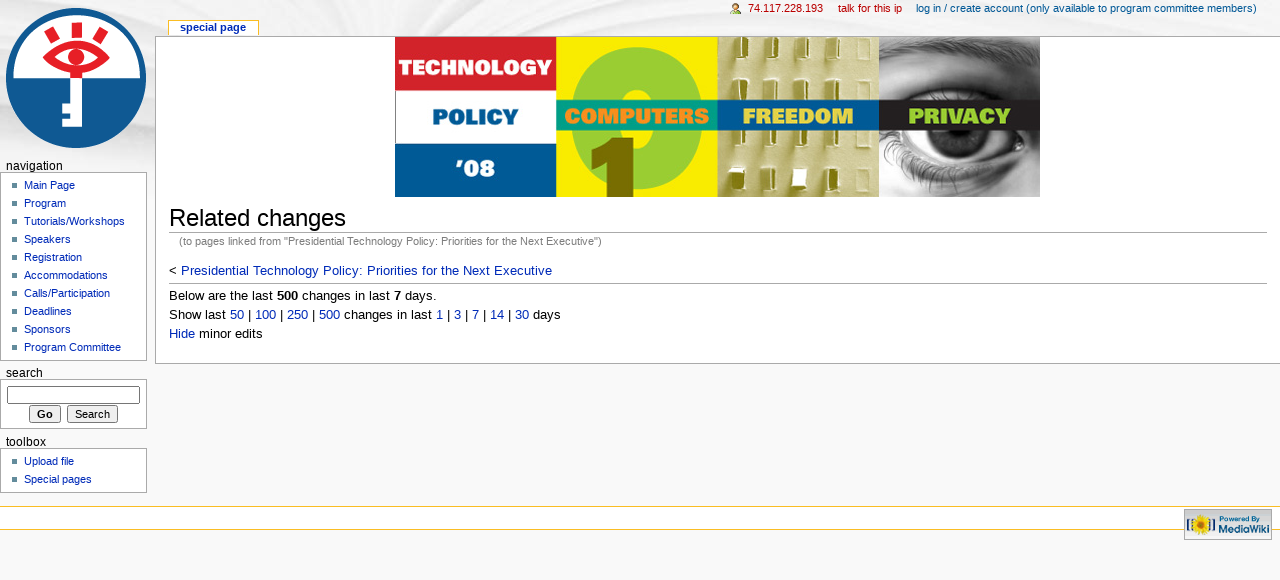

--- FILE ---
content_type: text/html
request_url: https://cfp2008.org/wiki/index34bc.html
body_size: 1812
content:
<!DOCTYPE html PUBLIC "-//W3C//DTD XHTML 1.0 Transitional//EN" "http://www.w3.org/TR/xhtml1/DTD/xhtml1-transitional.dtd">
<html xmlns="http://www.w3.org/1999/xhtml" xml:lang="en" lang="en" dir="ltr">
	
<!-- Mirrored from www.cfp2008.org/wiki/index.php?title=Special:Recentchangeslinked&target=Presidential_Technology_Policy:_Priorities_for_the_Next_Executive&hideminor=0&days=7&limit=500 by HTTrack Website Copier/3.x [XR&CO'2014], Sat, 01 Apr 2023 09:36:06 GMT -->
<!-- Added by HTTrack --><meta http-equiv="content-type" content="text/html;charset=utf-8" /><!-- /Added by HTTrack -->
<head>
		<meta http-equiv="Content-Type" content="text/html; charset=utf-8" />
		<meta name="robots" content="noindex,follow" />
<link rel="shortcut icon" href="../favicon.html" />
		<title>Related changes - CFPWiki</title>
		<style type="text/css" media="screen,projection">/*<![CDATA[*/ @import "skins/monobook/main8f14.css"; /*]]>*/</style>
		<link rel="stylesheet" type="text/css" media="print" href="skins/common/commonPrint.css" />
		<!--[if lt IE 5.5000]><style type="text/css">@import "/wiki/skins/monobook/IE50Fixes.css";</style><![endif]-->
		<!--[if IE 5.5000]><style type="text/css">@import "/wiki/skins/monobook/IE55Fixes.css";</style><![endif]-->
		<!--[if IE 6]><style type="text/css">@import "/wiki/skins/monobook/IE60Fixes.css";</style><![endif]-->
		<!--[if IE 7]><style type="text/css">@import "/wiki/skins/monobook/IE70Fixes.css?1";</style><![endif]-->
		<!--[if lt IE 7]><script type="text/javascript" src="/wiki/skins/common/IEFixes.js"></script>
		<meta http-equiv="imagetoolbar" content="no" /><![endif]-->
		<script type="text/javascript">var skin = 'monobook';var stylepath = '/wiki/skins';</script>
		<script type="text/javascript" src="skins/common/wikibits.js"><!-- wikibits js --></script>
		<script type="text/javascript" src="index6a64.php"><!-- site js --></script>
		<style type="text/css">/*<![CDATA[*/
@import "indexd038.css";
@import "indexf88c.css";
@import "index89be.css";
/*]]>*/</style>
		<!-- Head Scripts -->
			</head>
<body  class="ns--1 ltr">
	<div id="globalWrapper">
		<div id="column-content">
	<div id="content">
		<a name="top" id="top"></a>
		<div id="siteNotice"><p><a href="index.php/Image_Cfp_banner_2.28.html" class="image" title="Image:Cfp banner 2.28.jpg"><img src="images/4/4a/Cfp_banner_2.28.jpg" alt="Image:Cfp banner 2.28.jpg" width="645" height="160" longdesc="index.php/Image_Cfp_banner_2.28.html" /></a>
</p></div>		<h1 class="firstHeading">Related changes</h1>
		<div id="bodyContent">
			<h3 id="siteSub">From CFPWiki</h3>
			<div id="contentSub">(to pages linked from &quot;Presidential Technology Policy: Priorities for the Next Executive&quot;)</div>
									<div id="jump-to-nav">Jump to: <a href="#column-one">navigation</a>, <a href="#searchInput">search</a></div>			<!-- start content -->
			&lt; <a href="indexd585.html" title="Presidential Technology Policy: Priorities for the Next Executive">Presidential Technology Policy: Priorities for the Next Executive</a><br />
<hr />
Below are the last <strong>500</strong> changes in last <strong>7</strong> days.
<br />Show last <a href="index0b8e.html" title="Special:Recentchangeslinked">50</a> | <a href="indexba32.html" title="Special:Recentchangeslinked">100</a> | <a href="index91af.html" title="Special:Recentchangeslinked">250</a> | <a href="index34bc.html" title="Special:Recentchangeslinked">500</a> changes in last <a href="index122e.html" title="Special:Recentchangeslinked">1</a> | <a href="indexed0d.html" title="Special:Recentchangeslinked">3</a> | <a href="index34bc.html" title="Special:Recentchangeslinked">7</a> | <a href="index80bc.html" title="Special:Recentchangeslinked">14</a> | <a href="indexab2f.html" title="Special:Recentchangeslinked">30</a> days<br /><a href="indexbafd.html" title="Special:Recentchangeslinked">Hide</a> minor edits
<div class="printfooter">
Retrieved from "<a href="index.php/Special_Recentchangeslinked.html">http://www.cfp2008.org/wiki/index.php/Special:Recentchangeslinked</a>"</div>
						<!-- end content -->
			<div class="visualClear"></div>
		</div>
	</div>
		</div>
		<div id="column-one">
	<div id="p-cactions" class="portlet">
		<h5>Views</h5>
		<ul>
				 <li id="ca-article" class="selected"><a href="index34bc.html">Special Page</a></li>
		</ul>
	</div>
	<div class="portlet" id="p-personal">
		<h5>Personal tools</h5>
		<div class="pBody">
			<ul>
				<li id="pt-anonuserpage"><a href="index.php/User_74.117.228.html" class="new">74.117.228.193</a></li>
				<li id="pt-anontalk"><a href="index.php/User_talk_74.117.228.html" class="new">Talk for this IP</a></li>
				<li id="pt-anonlogin"><a href="indexc3c7.html">Log in / create account (only available to program committee members)</a></li>
			</ul>
		</div>
	</div>
	<div class="portlet" id="p-logo">
		<a style="background-image: url(skins/common/images/CFP/eyelogo-144.gif);" href="index.php/Main_Page.html" title="Main Page"></a>
	</div>
	<script type="text/javascript"> if (window.isMSIE55) fixalpha(); </script>
		<div class='portlet' id='p-navigation'>
		<h5>Navigation</h5>
		<div class='pBody'>
			<ul>
				<li id="n-mainpage"><a href="index.php/Main_Page.html">Main Page</a></li>
				<li id="n-Program"><a href="index.php/Program.html">Program</a></li>
				<li id="n-Tutorials/Workshops"><a href="index.php/Tutorials/Workshops.html">Tutorials/Workshops</a></li>
				<li id="n-Speakers"><a href="index.php/Speakers.html">Speakers</a></li>
				<li id="n-Registration"><a href="index.php/Registration.html">Registration</a></li>
				<li id="n-Accommodations"><a href="index.php/Accommodations.html">Accommodations</a></li>
				<li id="n-Calls/Participation"><a href="index.php/Call_for_presentations%2c_tutorials%2c_and_workshops.html">Calls/Participation</a></li>
				<li id="n-Deadlines"><a href="index.php/Deadlines.html">Deadlines</a></li>
				<li id="n-Sponsors"><a href="index.php/Sponsors.html">Sponsors</a></li>
				<li id="n-Program-Committee"><a href="index.php/Program_Committee.html">Program Committee</a></li>
			</ul>
		</div>
	</div>
		<div id="p-search" class="portlet">
		<h5><label for="searchInput">Search</label></h5>
		<div id="searchBody" class="pBody">
			<form action="http://www.cfp2008.org/wiki/index.php/Special:Search" id="searchform"><div>
				<input id="searchInput" name="search" type="text" accesskey="f" value="" />
				<input type='submit' name="go" class="searchButton" id="searchGoButton"	value="Go" />&nbsp;
				<input type='submit' name="fulltext" class="searchButton" value="Search" />
			</div></form>
		</div>
	</div>
	<div class="portlet" id="p-tb">
		<h5>Toolbox</h5>
		<div class="pBody">
			<ul>
<li id="t-upload"><a href="index.php/Special_Upload.html">Upload file</a></li>
<li id="t-specialpages"><a href="index.php/Special_Specialpages.html">Special pages</a></li>
			</ul>
		</div>
	</div>
		</div><!-- end of the left (by default at least) column -->
			<div class="visualClear"></div>
			<div id="footer">
				<div id="f-poweredbyico"><a href="http://www.mediawiki.org/"><img src="skins/common/images/poweredby_mediawiki_88x31.png" alt="MediaWiki" /></a></div>
			<ul id="f-list">
			</ul>
		</div>
	<script type="text/javascript"> if (window.runOnloadHook) runOnloadHook();</script>
</div>
<!-- Served by acmweb14.acm.org in 0.13 secs. -->
</body>
<!-- Mirrored from www.cfp2008.org/wiki/index.php?title=Special:Recentchangeslinked&target=Presidential_Technology_Policy:_Priorities_for_the_Next_Executive&hideminor=0&days=7&limit=500 by HTTrack Website Copier/3.x [XR&CO'2014], Sat, 01 Apr 2023 09:36:07 GMT -->
</html>
